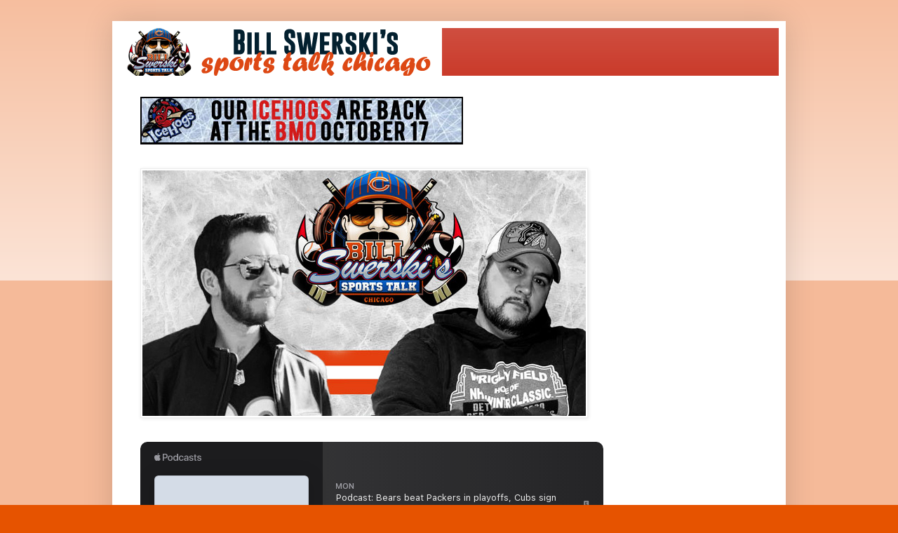

--- FILE ---
content_type: text/html; charset=UTF-8
request_url: http://www.swerskisports.com/2015/07/podcast-cubssox-talk-blackhawks-re.html
body_size: 8294
content:
<!DOCTYPE html>
<html class='v2' dir='ltr' lang='en'>
<head>
<link href='https://www.blogger.com/static/v1/widgets/335934321-css_bundle_v2.css' rel='stylesheet' type='text/css'/>
<meta content='width=1100' name='viewport'/>
<meta content='text/html; charset=UTF-8' http-equiv='Content-Type'/>
<meta content='blogger' name='generator'/>
<link href='http://www.swerskisports.com/favicon.ico' rel='icon' type='image/x-icon'/>
<link href='http://www.swerskisports.com/2015/07/podcast-cubssox-talk-blackhawks-re.html' rel='canonical'/>
<link rel="alternate" type="application/atom+xml" title="Bill Swerski&#39;s Sports Talk Chicago - Atom" href="http://www.swerskisports.com/feeds/posts/default" />
<link rel="alternate" type="application/rss+xml" title="Bill Swerski&#39;s Sports Talk Chicago - RSS" href="http://www.swerskisports.com/feeds/posts/default?alt=rss" />
<link rel="service.post" type="application/atom+xml" title="Bill Swerski&#39;s Sports Talk Chicago - Atom" href="https://www.blogger.com/feeds/5577255409103270534/posts/default" />

<link rel="alternate" type="application/atom+xml" title="Bill Swerski&#39;s Sports Talk Chicago - Atom" href="http://www.swerskisports.com/feeds/2410018800009917839/comments/default" />
<!--Can't find substitution for tag [blog.ieCssRetrofitLinks]-->
<link href='https://blogger.googleusercontent.com/img/b/R29vZ2xl/AVvXsEhSS3grOI2GYdiKM-vj3g2PLqmBSjr_6StB3eFzuL072HWJIc8OFZoejk2iARmn4AGU9FqkcUYn0NuDb9j3MFNbW7V8MObEcAurlsgE3e07N1xchcTX01Ib8YWyS3X5yXQx3xQvEOmCWs9w/s1600/BillSwerski_2.jpg' rel='image_src'/>
<meta content='Brandon Saad, Chicago Blackhawks, Chicago Bulls, Chicago Cubs, Chicago White Sox, Chris Sale, Kris Bryant, Anthony Rizzo, Anisimov, Dano, Desjardins, Toews' name='description'/>
<meta content='http://www.swerskisports.com/2015/07/podcast-cubssox-talk-blackhawks-re.html' property='og:url'/>
<meta content='Podcast: Cubs/Sox talk, Blackhawks re-tooling, and Bulls off-season' property='og:title'/>
<meta content='Brandon Saad, Chicago Blackhawks, Chicago Bulls, Chicago Cubs, Chicago White Sox, Chris Sale, Kris Bryant, Anthony Rizzo, Anisimov, Dano, Desjardins, Toews' property='og:description'/>
<meta content='https://blogger.googleusercontent.com/img/b/R29vZ2xl/AVvXsEhSS3grOI2GYdiKM-vj3g2PLqmBSjr_6StB3eFzuL072HWJIc8OFZoejk2iARmn4AGU9FqkcUYn0NuDb9j3MFNbW7V8MObEcAurlsgE3e07N1xchcTX01Ib8YWyS3X5yXQx3xQvEOmCWs9w/w1200-h630-p-k-no-nu/BillSwerski_2.jpg' property='og:image'/>
<title>Bill Swerski's Sports Talk Chicago: Podcast: Cubs/Sox talk, Blackhawks re-tooling, and Bulls off-season</title>
<style id='page-skin-1' type='text/css'><!--
/*
-----------------------------------------------
Blogger Template Style
Name:     Simple
Designer: Blogger
URL:      www.blogger.com
----------------------------------------------- */
/* Content
----------------------------------------------- */
body {
font: normal normal 12px Arial, Tahoma, Helvetica, FreeSans, sans-serif;
color: #c32210;
background: #e65300 none repeat scroll top left;
padding: 0 40px 40px 40px;
}
html body .region-inner {
min-width: 0;
max-width: 100%;
width: auto;
}
h2 {
font-size: 22px;
}
a:link {
text-decoration:none;
color: #c32210;
}
a:visited {
text-decoration:none;
color: #858585;
}
a:hover {
text-decoration:underline;
color: #f83d00;
}
.body-fauxcolumn-outer .fauxcolumn-inner {
background: transparent url(https://resources.blogblog.com/blogblog/data/1kt/simple/body_gradient_tile_light.png) repeat scroll top left;
_background-image: none;
}
.body-fauxcolumn-outer .cap-top {
position: absolute;
z-index: 1;
height: 400px;
width: 100%;
}
.body-fauxcolumn-outer .cap-top .cap-left {
width: 100%;
background: transparent url(https://resources.blogblog.com/blogblog/data/1kt/simple/gradients_light.png) repeat-x scroll top left;
_background-image: none;
}
.content-outer {
-moz-box-shadow: 0 0 40px rgba(0, 0, 0, .15);
-webkit-box-shadow: 0 0 5px rgba(0, 0, 0, .15);
-goog-ms-box-shadow: 0 0 10px #333333;
box-shadow: 0 0 40px rgba(0, 0, 0, .15);
margin-bottom: 1px;
}
.content-inner {
padding: 10px 10px;
}
.content-inner {
background-color: #ffffff;
}
/* Header
----------------------------------------------- */
.header-outer {
background: #c32210 url(https://resources.blogblog.com/blogblog/data/1kt/simple/gradients_light.png) repeat-x scroll 0 -400px;
_background-image: none;
}
.Header h1 {
font: normal normal 60px Arial, Tahoma, Helvetica, FreeSans, sans-serif;
color: #ffffff;
text-shadow: 1px 2px 3px rgba(0, 0, 0, .2);
}
.Header h1 a {
color: #ffffff;
}
.Header .description {
font-size: 140%;
color: #ffffff;
}
.header-inner .Header .titlewrapper {
padding: 22px 30px;
}
.header-inner .Header .descriptionwrapper {
padding: 0 30px;
}
/* Tabs
----------------------------------------------- */
.tabs-inner .section:first-child {
border-top: 0 solid #eeeeee;
}
.tabs-inner .section:first-child ul {
margin-top: -0;
border-top: 0 solid #eeeeee;
border-left: 0 solid #eeeeee;
border-right: 0 solid #eeeeee;
}
.tabs-inner .widget ul {
background: #f4f4f4 url(https://resources.blogblog.com/blogblog/data/1kt/simple/gradients_light.png) repeat-x scroll 0 -800px;
_background-image: none;
border-bottom: 1px solid #eeeeee;
margin-top: 0;
margin-left: -30px;
margin-right: -30px;
}
.tabs-inner .widget li a {
display: inline-block;
padding: .6em 1em;
font: normal normal 14px Arial, Tahoma, Helvetica, FreeSans, sans-serif;
color: #979797;
border-left: 1px solid #ffffff;
border-right: 1px solid #eeeeee;
}
.tabs-inner .widget li:first-child a {
border-left: none;
}
.tabs-inner .widget li.selected a, .tabs-inner .widget li a:hover {
color: #000000;
background-color: #ededed;
text-decoration: none;
}
/* Columns
----------------------------------------------- */
.main-outer {
border-top: 0 solid #ededed;
}
.fauxcolumn-left-outer .fauxcolumn-inner {
border-right: 1px solid #ededed;
}
.fauxcolumn-right-outer .fauxcolumn-inner {
border-left: 1px solid #ededed;
}
/* Headings
----------------------------------------------- */
div.widget > h2,
div.widget h2.title {
margin: 0 0 1em 0;
font: normal bold 11px Arial, Tahoma, Helvetica, FreeSans, sans-serif;
color: #000000;
}
/* Widgets
----------------------------------------------- */
.widget .zippy {
color: #979797;
text-shadow: 2px 2px 1px rgba(0, 0, 0, .1);
}
.widget .popular-posts ul {
list-style: none;
}
/* Posts
----------------------------------------------- */
h2.date-header {
font: normal bold 11px Arial, Tahoma, Helvetica, FreeSans, sans-serif;
}
.date-header span {
background-color: rgba(0,0,0,0);
color: #c32210;
padding: inherit;
letter-spacing: inherit;
margin: inherit;
}
.main-inner {
padding-top: 30px;
padding-bottom: 30px;
}
.main-inner .column-center-inner {
padding: 0 15px;
}
.main-inner .column-center-inner .section {
margin: 0 15px;
}
.post {
margin: 0 0 25px 0;
}
h3.post-title, .comments h4 {
font: normal normal 22px Arial, Tahoma, Helvetica, FreeSans, sans-serif;
margin: .75em 0 0;
}
.post-body {
font-size: 110%;
line-height: 1.4;
position: relative;
}
.post-body img, .post-body .tr-caption-container, .Profile img, .Image img,
.BlogList .item-thumbnail img {
padding: 2px;
background: #ffffff;
border: 1px solid #ededed;
-moz-box-shadow: 1px 1px 5px rgba(0, 0, 0, .1);
-webkit-box-shadow: 1px 1px 5px rgba(0, 0, 0, .1);
box-shadow: 1px 1px 5px rgba(0, 0, 0, .1);
}
.post-body img, .post-body .tr-caption-container {
padding: 5px;
}
.post-body .tr-caption-container {
color: #c32210;
}
.post-body .tr-caption-container img {
padding: 0;
background: transparent;
border: none;
-moz-box-shadow: 0 0 0 rgba(0, 0, 0, .1);
-webkit-box-shadow: 0 0 0 rgba(0, 0, 0, .1);
box-shadow: 0 0 0 rgba(0, 0, 0, .1);
}
.post-header {
margin: 0 0 1.5em;
line-height: 1.6;
font-size: 90%;
}
.post-footer {
margin: 20px -2px 0;
padding: 5px 10px;
color: #606060;
background-color: #f8f8f8;
border-bottom: 1px solid #ededed;
line-height: 1.6;
font-size: 90%;
}
#comments .comment-author {
padding-top: 1.5em;
border-top: 1px solid #ededed;
background-position: 0 1.5em;
}
#comments .comment-author:first-child {
padding-top: 0;
border-top: none;
}
.avatar-image-container {
margin: .2em 0 0;
}
#comments .avatar-image-container img {
border: 1px solid #ededed;
}
/* Comments
----------------------------------------------- */
.comments .comments-content .icon.blog-author {
background-repeat: no-repeat;
background-image: url([data-uri]);
}
.comments .comments-content .loadmore a {
border-top: 1px solid #979797;
border-bottom: 1px solid #979797;
}
.comments .comment-thread.inline-thread {
background-color: #f8f8f8;
}
.comments .continue {
border-top: 2px solid #979797;
}
/* Accents
---------------------------------------------- */
.section-columns td.columns-cell {
border-left: 1px solid #ededed;
}
.blog-pager {
background: transparent none no-repeat scroll top center;
}
.blog-pager-older-link, .home-link,
.blog-pager-newer-link {
background-color: #ffffff;
padding: 5px;
}
.footer-outer {
border-top: 0 dashed #bbbbbb;
}
/* Mobile
----------------------------------------------- */
body.mobile  {
background-size: auto;
}
.mobile .body-fauxcolumn-outer {
background: transparent none repeat scroll top left;
}
.mobile .body-fauxcolumn-outer .cap-top {
background-size: 100% auto;
}
.mobile .content-outer {
-webkit-box-shadow: 0 0 3px rgba(0, 0, 0, .15);
box-shadow: 0 0 3px rgba(0, 0, 0, .15);
}
.mobile .tabs-inner .widget ul {
margin-left: 0;
margin-right: 0;
}
.mobile .post {
margin: 0;
}
.mobile .main-inner .column-center-inner .section {
margin: 0;
}
.mobile .date-header span {
padding: 0.1em 10px;
margin: 0 -10px;
}
.mobile h3.post-title {
margin: 0;
}
.mobile .blog-pager {
background: transparent none no-repeat scroll top center;
}
.mobile .footer-outer {
border-top: none;
}
.mobile .main-inner, .mobile .footer-inner {
background-color: #ffffff;
}
.mobile-index-contents {
color: #c32210;
}
.mobile-link-button {
background-color: #c32210;
}
.mobile-link-button a:link, .mobile-link-button a:visited {
color: #ffffff;
}
.mobile .tabs-inner .section:first-child {
border-top: none;
}
.mobile .tabs-inner .PageList .widget-content {
background-color: #ededed;
color: #000000;
border-top: 1px solid #eeeeee;
border-bottom: 1px solid #eeeeee;
}
.mobile .tabs-inner .PageList .widget-content .pagelist-arrow {
border-left: 1px solid #eeeeee;
}

--></style>
<style id='template-skin-1' type='text/css'><!--
body {
min-width: 960px;
}
.content-outer, .content-fauxcolumn-outer, .region-inner {
min-width: 960px;
max-width: 960px;
_width: 960px;
}
.main-inner .columns {
padding-left: 0;
padding-right: 310px;
}
.main-inner .fauxcolumn-center-outer {
left: 0;
right: 310px;
/* IE6 does not respect left and right together */
_width: expression(this.parentNode.offsetWidth -
parseInt("0") -
parseInt("310px") + 'px');
}
.main-inner .fauxcolumn-left-outer {
width: 0;
}
.main-inner .fauxcolumn-right-outer {
width: 310px;
}
.main-inner .column-left-outer {
width: 0;
right: 100%;
margin-left: -0;
}
.main-inner .column-right-outer {
width: 310px;
margin-right: -310px;
}
#layout {
min-width: 0;
}
#layout .content-outer {
min-width: 0;
width: 800px;
}
#layout .region-inner {
min-width: 0;
width: auto;
}
body#layout div.add_widget {
padding: 8px;
}
body#layout div.add_widget a {
margin-left: 32px;
}
--></style>
<link href='https://www.blogger.com/dyn-css/authorization.css?targetBlogID=5577255409103270534&amp;zx=9e577a75-c16c-4160-a915-15be08541b6f' media='none' onload='if(media!=&#39;all&#39;)media=&#39;all&#39;' rel='stylesheet'/><noscript><link href='https://www.blogger.com/dyn-css/authorization.css?targetBlogID=5577255409103270534&amp;zx=9e577a75-c16c-4160-a915-15be08541b6f' rel='stylesheet'/></noscript>
<meta name='google-adsense-platform-account' content='ca-host-pub-1556223355139109'/>
<meta name='google-adsense-platform-domain' content='blogspot.com'/>

</head>
<body class='loading variant-bold'>
<div class='navbar no-items section' id='navbar' name='Navbar'>
</div>
<div class='body-fauxcolumns'>
<div class='fauxcolumn-outer body-fauxcolumn-outer'>
<div class='cap-top'>
<div class='cap-left'></div>
<div class='cap-right'></div>
</div>
<div class='fauxborder-left'>
<div class='fauxborder-right'></div>
<div class='fauxcolumn-inner'>
</div>
</div>
<div class='cap-bottom'>
<div class='cap-left'></div>
<div class='cap-right'></div>
</div>
</div>
</div>
<div class='content'>
<div class='content-fauxcolumns'>
<div class='fauxcolumn-outer content-fauxcolumn-outer'>
<div class='cap-top'>
<div class='cap-left'></div>
<div class='cap-right'></div>
</div>
<div class='fauxborder-left'>
<div class='fauxborder-right'></div>
<div class='fauxcolumn-inner'>
</div>
</div>
<div class='cap-bottom'>
<div class='cap-left'></div>
<div class='cap-right'></div>
</div>
</div>
</div>
<div class='content-outer'>
<div class='content-cap-top cap-top'>
<div class='cap-left'></div>
<div class='cap-right'></div>
</div>
<div class='fauxborder-left content-fauxborder-left'>
<div class='fauxborder-right content-fauxborder-right'></div>
<div class='content-inner'>
<header>
<div class='header-outer'>
<div class='header-cap-top cap-top'>
<div class='cap-left'></div>
<div class='cap-right'></div>
</div>
<div class='fauxborder-left header-fauxborder-left'>
<div class='fauxborder-right header-fauxborder-right'></div>
<div class='region-inner header-inner'>
<div class='header section' id='header' name='Header'><div class='widget Header' data-version='1' id='Header1'>
<div id='header-inner'>
<a href='http://www.swerskisports.com/' style='display: block'>
<img alt='Bill Swerski&#39;s Sports Talk Chicago' height='68px; ' id='Header1_headerimg' src='https://blogger.googleusercontent.com/img/b/R29vZ2xl/AVvXsEj-BEwkaNRMQKJybDgMC5LE8NsS93oyToRbIt5Gls0hIxkqEDjCJn6SUGFBkVs9oTEbCgZ8zXs69Z0K7vvwi3lzjGlrPT3jTY3hSR1x3ZqpNkPYCFiAi797ZAOWHnH7hJV8V-wFfF8000v3/s1600/TempBanner.png' style='display: block' width='460px; '/>
</a>
</div>
</div></div>
</div>
</div>
<div class='header-cap-bottom cap-bottom'>
<div class='cap-left'></div>
<div class='cap-right'></div>
</div>
</div>
</header>
<div class='tabs-outer'>
<div class='tabs-cap-top cap-top'>
<div class='cap-left'></div>
<div class='cap-right'></div>
</div>
<div class='fauxborder-left tabs-fauxborder-left'>
<div class='fauxborder-right tabs-fauxborder-right'></div>
<div class='region-inner tabs-inner'>
<div class='tabs no-items section' id='crosscol' name='Cross-Column'></div>
<div class='tabs section' id='crosscol-overflow' name='Cross-Column 2'><div class='widget HTML' data-version='1' id='HTML6'>
<div class='widget-content'>
<a href="http://www.icehogs.com"><img src="https://blogger.googleusercontent.com/img/b/R29vZ2xl/AVvXsEjv8UyLW3lM1Q__U65PgqHkl1FzeSKpMU7LmPK6LAc3XZvnc7n2Zuf8JZQmD_qT5Y5GR9QFRdmSV8bCVPNvO_eoeVGe_nJELG6O3L5aKuHNqw7BHxYo1FwQhm_pqZNw3TxTXdlgS6aGTs03/s1600/Icehogs201516.jpg" alt="some_text" /></a>
</div>
<div class='clear'></div>
</div><div class='widget Image' data-version='1' id='Image1'>
<div class='widget-content'>
<img alt='' height='350' id='Image1_img' src='https://blogger.googleusercontent.com/img/a/AVvXsEjRDZp5hmWp5Vk4CcWTaAes461aZe5VmMvircoBo8XLMgUixEo2MGKgyAzYR3SmGkXjSK4ZIMP5q_quB9sf9w4pI4HyJwQ-4w4unbyXLFys_9WtIl9NIWrbmq1nsuJb7E8JhagV2HyOxCuzAoRJkf3ThCWEVomNuqPuM7cmDEnxuiG7tfmKkweD5gUJLlSh=s632' width='632'/>
<br/>
</div>
<div class='clear'></div>
</div><div class='widget HTML' data-version='1' id='HTML1'>
<h2 class='title'>Swerski Sports Podcast Player</h2>
<div class='widget-content'>
<iframe id="embedPlayer" src="https://embed.podcasts.apple.com/us/podcast/bill-swerskis-sports-talk-chicago/id874769365?itsct=podcast_box_player&amp;itscg=30200&amp;ls=1&amp;theme=dark" height="450px" frameborder="0" sandbox="allow-forms allow-popups allow-same-origin allow-scripts allow-top-navigation-by-user-activation" allow="autoplay *; encrypted-media *; clipboard-write" style="width: 100%; max-width: 660px; overflow: hidden; border-radius: 10px; transform: translateZ(0px); animation: 2s ease 0s 6 normal none running loading-indicator; background-color: rgb(228, 228, 228);"></iframe>
</div>
<div class='clear'></div>
</div></div>
</div>
</div>
<div class='tabs-cap-bottom cap-bottom'>
<div class='cap-left'></div>
<div class='cap-right'></div>
</div>
</div>
<div class='main-outer'>
<div class='main-cap-top cap-top'>
<div class='cap-left'></div>
<div class='cap-right'></div>
</div>
<div class='fauxborder-left main-fauxborder-left'>
<div class='fauxborder-right main-fauxborder-right'></div>
<div class='region-inner main-inner'>
<div class='columns fauxcolumns'>
<div class='fauxcolumn-outer fauxcolumn-center-outer'>
<div class='cap-top'>
<div class='cap-left'></div>
<div class='cap-right'></div>
</div>
<div class='fauxborder-left'>
<div class='fauxborder-right'></div>
<div class='fauxcolumn-inner'>
</div>
</div>
<div class='cap-bottom'>
<div class='cap-left'></div>
<div class='cap-right'></div>
</div>
</div>
<div class='fauxcolumn-outer fauxcolumn-left-outer'>
<div class='cap-top'>
<div class='cap-left'></div>
<div class='cap-right'></div>
</div>
<div class='fauxborder-left'>
<div class='fauxborder-right'></div>
<div class='fauxcolumn-inner'>
</div>
</div>
<div class='cap-bottom'>
<div class='cap-left'></div>
<div class='cap-right'></div>
</div>
</div>
<div class='fauxcolumn-outer fauxcolumn-right-outer'>
<div class='cap-top'>
<div class='cap-left'></div>
<div class='cap-right'></div>
</div>
<div class='fauxborder-left'>
<div class='fauxborder-right'></div>
<div class='fauxcolumn-inner'>
</div>
</div>
<div class='cap-bottom'>
<div class='cap-left'></div>
<div class='cap-right'></div>
</div>
</div>
<!-- corrects IE6 width calculation -->
<div class='columns-inner'>
<div class='column-center-outer'>
<div class='column-center-inner'>
<div class='main section' id='main' name='Main'><div class='widget Blog' data-version='1' id='Blog1'>
<div class='blog-posts hfeed'>

          <div class="date-outer">
        
<h2 class='date-header'><span>Monday, July 6, 2015</span></h2>

          <div class="date-posts">
        
<div class='post-outer'>
<div class='post hentry uncustomized-post-template' itemprop='blogPost' itemscope='itemscope' itemtype='http://schema.org/BlogPosting'>
<meta content='https://blogger.googleusercontent.com/img/b/R29vZ2xl/AVvXsEhSS3grOI2GYdiKM-vj3g2PLqmBSjr_6StB3eFzuL072HWJIc8OFZoejk2iARmn4AGU9FqkcUYn0NuDb9j3MFNbW7V8MObEcAurlsgE3e07N1xchcTX01Ib8YWyS3X5yXQx3xQvEOmCWs9w/s1600/BillSwerski_2.jpg' itemprop='image_url'/>
<meta content='5577255409103270534' itemprop='blogId'/>
<meta content='2410018800009917839' itemprop='postId'/>
<a name='2410018800009917839'></a>
<h3 class='post-title entry-title' itemprop='name'>
Podcast: Cubs/Sox talk, Blackhawks re-tooling, and Bulls off-season
</h3>
<div class='post-header'>
<div class='post-header-line-1'></div>
</div>
<div class='post-body entry-content' id='post-body-2410018800009917839' itemprop='articleBody'>
<div id="watch-uploader-info" style="background: rgb(255, 255, 255); border: 0px; padding: 0px;">
<div style="color: #333333; font-family: arial, sans-serif; font-size: 13px; line-height: 17px;">
<div style="color: black; font-family: 'Times New Roman'; font-size: medium; line-height: normal;">
Cubbies bouncing back after a rough series against the Cards. &nbsp;The Blackhawks re-tooling for another Cup run. &nbsp;The White Sox riding the coattails of Ace Chris Sale. &nbsp;And the Bulls trying to close the gap with Cleveland. All of this and more on this episode of Bill Swerski's Sports Talk Chicago.</div>
<div style="color: black; font-family: 'Times New Roman'; font-size: medium; line-height: normal;">
Make sure to follow us on</div>
<div style="color: black; font-family: 'Times New Roman'; font-size: medium; line-height: normal;">
Twitter:&nbsp;@SwerskiSports</div>
<div style="color: black; font-family: 'Times New Roman'; font-size: medium; line-height: normal;">
Facebook: /SwerskiSports</div>
<div style="color: black; font-family: 'Times New Roman'; font-size: medium; line-height: normal;">
www.SwerskiSports.com</div>
<div style="color: black; font-family: 'Times New Roman'; font-size: medium; line-height: normal;">
youtube.com/SwerskiSports<br />
<br />
<a href="http://archive.org/download/episode006_201405/episode069.MP3" style="-webkit-transition: all 0.2s ease; background-color: white; border: 0px; color: #ea5449; font-family: &#39;Carrois Gothic&#39;, sans-serif; font-size: 13px; line-height: 24px; margin: 0px; outline: 0px; padding: 0px; text-decoration: none; transition: all 0.2s ease; vertical-align: baseline;">http://archive.org/download/episode006_201405/episode069.MP3</a></div>
<div style="color: black; font-family: 'Times New Roman'; font-size: medium; line-height: normal;">
<br /></div>
<div style="color: black; font-family: 'Times New Roman'; font-size: medium; line-height: normal;">
and subscribe on iTunes or Stitcher<br />
<br /></div>
</div>
</div>
<div>
<br /></div>
<div class="separator" style="clear: both; text-align: center;">
<a href="https://blogger.googleusercontent.com/img/b/R29vZ2xl/AVvXsEhSS3grOI2GYdiKM-vj3g2PLqmBSjr_6StB3eFzuL072HWJIc8OFZoejk2iARmn4AGU9FqkcUYn0NuDb9j3MFNbW7V8MObEcAurlsgE3e07N1xchcTX01Ib8YWyS3X5yXQx3xQvEOmCWs9w/s1600/BillSwerski_2.jpg" imageanchor="1" style="margin-left: 1em; margin-right: 1em;"><img border="0" height="320" src="https://blogger.googleusercontent.com/img/b/R29vZ2xl/AVvXsEhSS3grOI2GYdiKM-vj3g2PLqmBSjr_6StB3eFzuL072HWJIc8OFZoejk2iARmn4AGU9FqkcUYn0NuDb9j3MFNbW7V8MObEcAurlsgE3e07N1xchcTX01Ib8YWyS3X5yXQx3xQvEOmCWs9w/s1600/BillSwerski_2.jpg" width="320" /></a></div>
<div style='clear: both;'></div>
</div>
<div class='post-footer'>
<div class='post-footer-line post-footer-line-1'>
<span class='post-author vcard'>
</span>
<span class='post-timestamp'>
</span>
<span class='post-comment-link'>
</span>
<span class='post-icons'>
</span>
<div class='post-share-buttons goog-inline-block'>
</div>
</div>
<div class='post-footer-line post-footer-line-2'>
<span class='post-labels'>
</span>
</div>
<div class='post-footer-line post-footer-line-3'>
<span class='post-location'>
</span>
</div>
</div>
</div>
<div class='comments' id='comments'>
<a name='comments'></a>
</div>
</div>

        </div></div>
      
</div>
<div class='blog-pager' id='blog-pager'>
<span id='blog-pager-newer-link'>
<a class='blog-pager-newer-link' href='http://www.swerskisports.com/2015/07/podcast-white-soxcubs-start-2nd-half.html' id='Blog1_blog-pager-newer-link' title='Newer Post'>Newer Post</a>
</span>
<span id='blog-pager-older-link'>
<a class='blog-pager-older-link' href='http://www.swerskisports.com/2015/06/podcast-saad-traded-nhl-draft-and.html' id='Blog1_blog-pager-older-link' title='Older Post'>Older Post</a>
</span>
<a class='home-link' href='http://www.swerskisports.com/'>Home</a>
</div>
<div class='clear'></div>
<div class='post-feeds'>
</div>
</div></div>
</div>
</div>
<div class='column-left-outer'>
<div class='column-left-inner'>
<aside>
</aside>
</div>
</div>
<div class='column-right-outer'>
<div class='column-right-inner'>
<aside>
<div class='sidebar no-items section' id='sidebar-right-1'></div>
<table border='0' cellpadding='0' cellspacing='0' class='section-columns columns-2'>
<tbody>
<tr>
<td class='first columns-cell'>
<div class='sidebar no-items section' id='sidebar-right-2-1'></div>
</td>
<td class='columns-cell'>
<div class='sidebar no-items section' id='sidebar-right-2-2'></div>
</td>
</tr>
</tbody>
</table>
<div class='sidebar no-items section' id='sidebar-right-3'>
</div>
</aside>
</div>
</div>
</div>
<div style='clear: both'></div>
<!-- columns -->
</div>
<!-- main -->
</div>
</div>
<div class='main-cap-bottom cap-bottom'>
<div class='cap-left'></div>
<div class='cap-right'></div>
</div>
</div>
<footer>
<div class='footer-outer'>
<div class='footer-cap-top cap-top'>
<div class='cap-left'></div>
<div class='cap-right'></div>
</div>
<div class='fauxborder-left footer-fauxborder-left'>
<div class='fauxborder-right footer-fauxborder-right'></div>
<div class='region-inner footer-inner'>
<div class='foot no-items section' id='footer-1'></div>
<table border='0' cellpadding='0' cellspacing='0' class='section-columns columns-2'>
<tbody>
<tr>
<td class='first columns-cell'>
<div class='foot no-items section' id='footer-2-1'></div>
</td>
<td class='columns-cell'>
<div class='foot no-items section' id='footer-2-2'></div>
</td>
</tr>
</tbody>
</table>
<!-- outside of the include in order to lock Attribution widget -->
<div class='foot section' id='footer-3' name='Footer'><div class='widget Attribution' data-version='1' id='Attribution1'>
<div class='widget-content' style='text-align: center;'>
Simple theme. Powered by <a href='https://www.blogger.com' target='_blank'>Blogger</a>.
</div>
<div class='clear'></div>
</div></div>
</div>
</div>
<div class='footer-cap-bottom cap-bottom'>
<div class='cap-left'></div>
<div class='cap-right'></div>
</div>
</div>
</footer>
<!-- content -->
</div>
</div>
<div class='content-cap-bottom cap-bottom'>
<div class='cap-left'></div>
<div class='cap-right'></div>
</div>
</div>
</div>
<script type='text/javascript'>
    window.setTimeout(function() {
        document.body.className = document.body.className.replace('loading', '');
      }, 10);
  </script>

<script type="text/javascript" src="https://www.blogger.com/static/v1/widgets/3845888474-widgets.js"></script>
<script type='text/javascript'>
window['__wavt'] = 'AOuZoY6WyL1_NjSUixIPLNpTeyDraD3faA:1768574014194';_WidgetManager._Init('//www.blogger.com/rearrange?blogID\x3d5577255409103270534','//www.swerskisports.com/2015/07/podcast-cubssox-talk-blackhawks-re.html','5577255409103270534');
_WidgetManager._SetDataContext([{'name': 'blog', 'data': {'blogId': '5577255409103270534', 'title': 'Bill Swerski\x27s Sports Talk Chicago', 'url': 'http://www.swerskisports.com/2015/07/podcast-cubssox-talk-blackhawks-re.html', 'canonicalUrl': 'http://www.swerskisports.com/2015/07/podcast-cubssox-talk-blackhawks-re.html', 'homepageUrl': 'http://www.swerskisports.com/', 'searchUrl': 'http://www.swerskisports.com/search', 'canonicalHomepageUrl': 'http://www.swerskisports.com/', 'blogspotFaviconUrl': 'http://www.swerskisports.com/favicon.ico', 'bloggerUrl': 'https://www.blogger.com', 'hasCustomDomain': true, 'httpsEnabled': false, 'enabledCommentProfileImages': true, 'gPlusViewType': 'FILTERED_POSTMOD', 'adultContent': false, 'analyticsAccountNumber': '', 'encoding': 'UTF-8', 'locale': 'en', 'localeUnderscoreDelimited': 'en', 'languageDirection': 'ltr', 'isPrivate': false, 'isMobile': false, 'isMobileRequest': false, 'mobileClass': '', 'isPrivateBlog': false, 'isDynamicViewsAvailable': true, 'feedLinks': '\x3clink rel\x3d\x22alternate\x22 type\x3d\x22application/atom+xml\x22 title\x3d\x22Bill Swerski\x26#39;s Sports Talk Chicago - Atom\x22 href\x3d\x22http://www.swerskisports.com/feeds/posts/default\x22 /\x3e\n\x3clink rel\x3d\x22alternate\x22 type\x3d\x22application/rss+xml\x22 title\x3d\x22Bill Swerski\x26#39;s Sports Talk Chicago - RSS\x22 href\x3d\x22http://www.swerskisports.com/feeds/posts/default?alt\x3drss\x22 /\x3e\n\x3clink rel\x3d\x22service.post\x22 type\x3d\x22application/atom+xml\x22 title\x3d\x22Bill Swerski\x26#39;s Sports Talk Chicago - Atom\x22 href\x3d\x22https://www.blogger.com/feeds/5577255409103270534/posts/default\x22 /\x3e\n\n\x3clink rel\x3d\x22alternate\x22 type\x3d\x22application/atom+xml\x22 title\x3d\x22Bill Swerski\x26#39;s Sports Talk Chicago - Atom\x22 href\x3d\x22http://www.swerskisports.com/feeds/2410018800009917839/comments/default\x22 /\x3e\n', 'meTag': '', 'adsenseHostId': 'ca-host-pub-1556223355139109', 'adsenseHasAds': false, 'adsenseAutoAds': false, 'boqCommentIframeForm': true, 'loginRedirectParam': '', 'view': '', 'dynamicViewsCommentsSrc': '//www.blogblog.com/dynamicviews/4224c15c4e7c9321/js/comments.js', 'dynamicViewsScriptSrc': '//www.blogblog.com/dynamicviews/2dfa401275732ff9', 'plusOneApiSrc': 'https://apis.google.com/js/platform.js', 'disableGComments': true, 'interstitialAccepted': false, 'sharing': {'platforms': [{'name': 'Get link', 'key': 'link', 'shareMessage': 'Get link', 'target': ''}, {'name': 'Facebook', 'key': 'facebook', 'shareMessage': 'Share to Facebook', 'target': 'facebook'}, {'name': 'BlogThis!', 'key': 'blogThis', 'shareMessage': 'BlogThis!', 'target': 'blog'}, {'name': 'X', 'key': 'twitter', 'shareMessage': 'Share to X', 'target': 'twitter'}, {'name': 'Pinterest', 'key': 'pinterest', 'shareMessage': 'Share to Pinterest', 'target': 'pinterest'}, {'name': 'Email', 'key': 'email', 'shareMessage': 'Email', 'target': 'email'}], 'disableGooglePlus': true, 'googlePlusShareButtonWidth': 0, 'googlePlusBootstrap': '\x3cscript type\x3d\x22text/javascript\x22\x3ewindow.___gcfg \x3d {\x27lang\x27: \x27en\x27};\x3c/script\x3e'}, 'hasCustomJumpLinkMessage': false, 'jumpLinkMessage': 'Read more', 'pageType': 'item', 'postId': '2410018800009917839', 'postImageThumbnailUrl': 'https://blogger.googleusercontent.com/img/b/R29vZ2xl/AVvXsEhSS3grOI2GYdiKM-vj3g2PLqmBSjr_6StB3eFzuL072HWJIc8OFZoejk2iARmn4AGU9FqkcUYn0NuDb9j3MFNbW7V8MObEcAurlsgE3e07N1xchcTX01Ib8YWyS3X5yXQx3xQvEOmCWs9w/s72-c/BillSwerski_2.jpg', 'postImageUrl': 'https://blogger.googleusercontent.com/img/b/R29vZ2xl/AVvXsEhSS3grOI2GYdiKM-vj3g2PLqmBSjr_6StB3eFzuL072HWJIc8OFZoejk2iARmn4AGU9FqkcUYn0NuDb9j3MFNbW7V8MObEcAurlsgE3e07N1xchcTX01Ib8YWyS3X5yXQx3xQvEOmCWs9w/s1600/BillSwerski_2.jpg', 'pageName': 'Podcast: Cubs/Sox talk, Blackhawks re-tooling, and Bulls off-season', 'pageTitle': 'Bill Swerski\x27s Sports Talk Chicago: Podcast: Cubs/Sox talk, Blackhawks re-tooling, and Bulls off-season', 'metaDescription': 'Brandon Saad, Chicago Blackhawks, Chicago Bulls, Chicago Cubs, Chicago White Sox, Chris Sale, Kris Bryant, Anthony Rizzo, Anisimov, Dano, Desjardins, Toews'}}, {'name': 'features', 'data': {}}, {'name': 'messages', 'data': {'edit': 'Edit', 'linkCopiedToClipboard': 'Link copied to clipboard!', 'ok': 'Ok', 'postLink': 'Post Link'}}, {'name': 'template', 'data': {'name': 'Simple', 'localizedName': 'Simple', 'isResponsive': false, 'isAlternateRendering': false, 'isCustom': false, 'variant': 'bold', 'variantId': 'bold'}}, {'name': 'view', 'data': {'classic': {'name': 'classic', 'url': '?view\x3dclassic'}, 'flipcard': {'name': 'flipcard', 'url': '?view\x3dflipcard'}, 'magazine': {'name': 'magazine', 'url': '?view\x3dmagazine'}, 'mosaic': {'name': 'mosaic', 'url': '?view\x3dmosaic'}, 'sidebar': {'name': 'sidebar', 'url': '?view\x3dsidebar'}, 'snapshot': {'name': 'snapshot', 'url': '?view\x3dsnapshot'}, 'timeslide': {'name': 'timeslide', 'url': '?view\x3dtimeslide'}, 'isMobile': false, 'title': 'Podcast: Cubs/Sox talk, Blackhawks re-tooling, and Bulls off-season', 'description': 'Brandon Saad, Chicago Blackhawks, Chicago Bulls, Chicago Cubs, Chicago White Sox, Chris Sale, Kris Bryant, Anthony Rizzo, Anisimov, Dano, Desjardins, Toews', 'featuredImage': 'https://blogger.googleusercontent.com/img/b/R29vZ2xl/AVvXsEhSS3grOI2GYdiKM-vj3g2PLqmBSjr_6StB3eFzuL072HWJIc8OFZoejk2iARmn4AGU9FqkcUYn0NuDb9j3MFNbW7V8MObEcAurlsgE3e07N1xchcTX01Ib8YWyS3X5yXQx3xQvEOmCWs9w/s1600/BillSwerski_2.jpg', 'url': 'http://www.swerskisports.com/2015/07/podcast-cubssox-talk-blackhawks-re.html', 'type': 'item', 'isSingleItem': true, 'isMultipleItems': false, 'isError': false, 'isPage': false, 'isPost': true, 'isHomepage': false, 'isArchive': false, 'isLabelSearch': false, 'postId': 2410018800009917839}}]);
_WidgetManager._RegisterWidget('_HeaderView', new _WidgetInfo('Header1', 'header', document.getElementById('Header1'), {}, 'displayModeFull'));
_WidgetManager._RegisterWidget('_HTMLView', new _WidgetInfo('HTML6', 'crosscol-overflow', document.getElementById('HTML6'), {}, 'displayModeFull'));
_WidgetManager._RegisterWidget('_ImageView', new _WidgetInfo('Image1', 'crosscol-overflow', document.getElementById('Image1'), {'resize': false}, 'displayModeFull'));
_WidgetManager._RegisterWidget('_HTMLView', new _WidgetInfo('HTML1', 'crosscol-overflow', document.getElementById('HTML1'), {}, 'displayModeFull'));
_WidgetManager._RegisterWidget('_BlogView', new _WidgetInfo('Blog1', 'main', document.getElementById('Blog1'), {'cmtInteractionsEnabled': false, 'lightboxEnabled': true, 'lightboxModuleUrl': 'https://www.blogger.com/static/v1/jsbin/4049919853-lbx.js', 'lightboxCssUrl': 'https://www.blogger.com/static/v1/v-css/828616780-lightbox_bundle.css'}, 'displayModeFull'));
_WidgetManager._RegisterWidget('_AttributionView', new _WidgetInfo('Attribution1', 'footer-3', document.getElementById('Attribution1'), {}, 'displayModeFull'));
</script>
</body>
</html>